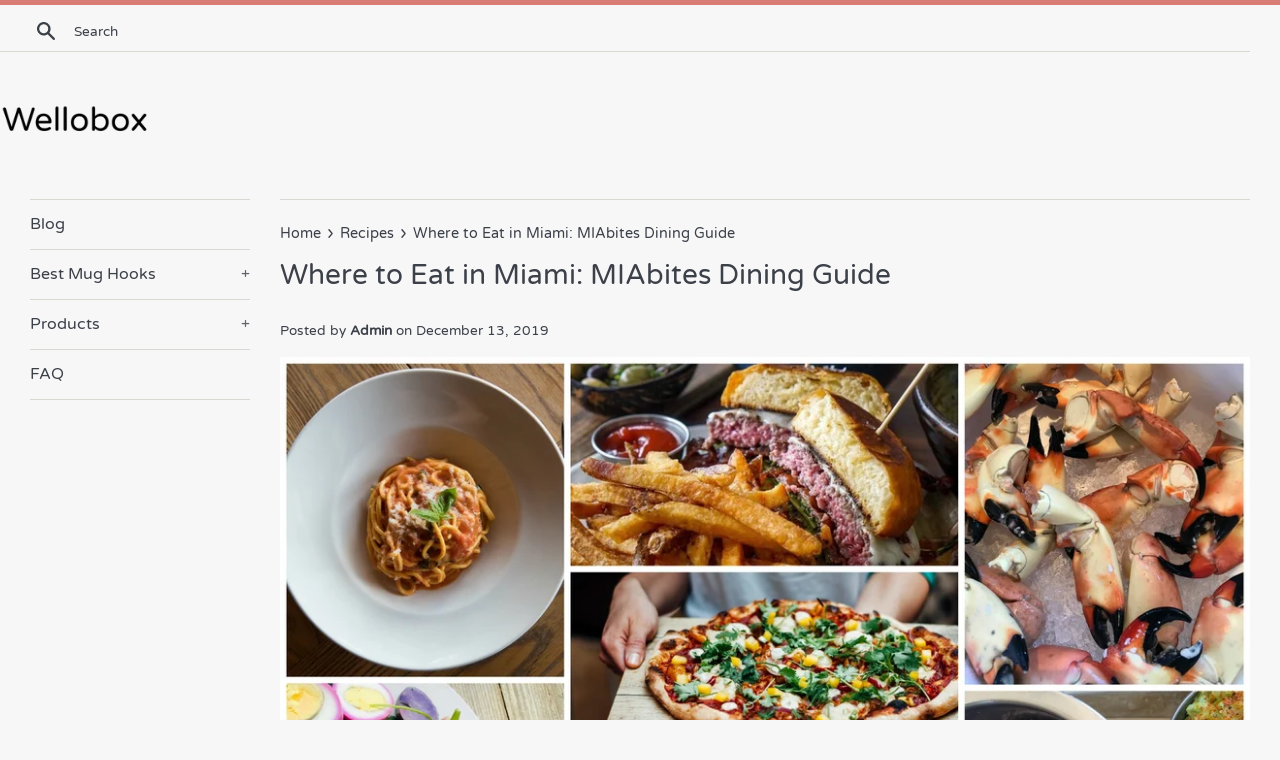

--- FILE ---
content_type: text/html; charset=utf-8
request_url: https://wellobox.com/blogs/recipes/where-to-eat-in-miami-miabites-dining-guide
body_size: 18816
content:
<!doctype html>
<html class="supports-no-js" lang="en">
<head>
  <meta name="p:domain_verify" content="b8132a987f7633926edf92a767777d14"/>
  
  <meta charset="utf-8">
  <meta http-equiv="X-UA-Compatible" content="IE=edge,chrome=1">
  <meta name="viewport" content="width=device-width,initial-scale=1">
  <meta name="theme-color" content="">
  <link rel="canonical" href="https://wellobox.com/blogs/recipes/where-to-eat-in-miami-miabites-dining-guide">

  

  <title>
  Where to Eat in Miami: MIAbites Dining Guide &ndash; Wellobox
  </title>

  
    <meta name="description" content="UPDATED for 2019-2020Everyone is always asking us &quot;Where should we eat in Miami?&quot;  Here are some of MIAbites Contributors Best Bites for &quot;am to pm&quot; dining in and around Miami, Miami Beach, Wynwood and the Design District.  We update this guide every month so make sure you bookmark this page for future reference. Visit ">
  

  <!-- /snippets/social-meta-tags.liquid -->




<meta property="og:site_name" content="Wellobox">
<meta property="og:url" content="https://wellobox.com/blogs/recipes/where-to-eat-in-miami-miabites-dining-guide">
<meta property="og:title" content="Where to Eat in Miami: MIAbites Dining Guide">
<meta property="og:type" content="article">
<meta property="og:description" content="
            
          

          

        
      
      
    

  


UPDATED for 2019-2020Everyone is always asking us "Where should we eat in Miami?"  Here are some of MIAbites Contributors Best Bites for "am to pm" dining in and around Miami, Miami Beach, Wynwood and the Design District.  We update this guide every month so make sure you bookmark this page for future reference. Visit our MIAbites website for drop downs on specific Restaurant neighborhoods, special Features, Industry Profiles and upcoming Events. All of the Miami Beach hotels have top restaurants and prices to match.  Jose Andres The Bazaar and Katsuya at the SLS South Beach, Scarpetta, StripSteak and Pizza Burger by Michael Mina and Hakkasan at The Fontainebleau , Mr. Chow at The W South Beach, Pao by Paul Qui and Los Fuegos at Faena and Jean Georges, The Matador Room at the EDITION, the relocated NOBU in the Nobu Hotel Eden Roc,  are all popular and top picks where chances are you will have a delicious albeit expensive meal. So by request, the MIAbites contributors put our heads together to flesh out the restaurant scene and to compile our suggestions for dining while in Miami.  1.     Classic Miami- Popular for consistent and well-prepared dining options and excellent service. These are the "sure-things" in town and priced accordingly.2.   New Spots or  Trending- Opened in the last few years or so or are the popular hot spots to check out. Innovative and creative chefs abound. NEW spots are noted. 3.    Casual or Quick Bites- Lunch or more casual for dinner but fun places with good food.4.    Coffee and Cocktails- Refueling before, during or after the beach or shopping. Or late-night cocktails. Step out and try some new cocktails like Peruvian Pisco, Mezcal and Negronis. Reservations are probably mandatory and may require multiple calls to secure, so be prepared to be flexible with times and days.  HINT: Call directly as many restaurants will block out peak times online or have cancellations.

  

    
      
      
        
          
            
              
            
          

          

        
      
      
    

  


Classic Miami:Design District/Midtown/Wynwood/MiMo:Michael's Genuine Food &amp; Drink- 130 NE 40th St, Miami, FL 33137305 573-5550Mandolin-4312 NE 2nd Ave, Miami, FL 33137 305 576-6066BlackBrick aka Midtown Chinese- 3451 NE 1st Avenue #103 Miami, FL 33137305 573-8886Blue Collar -Biscayne Inn, 6730 Biscayne Blvd, Miami, FL 33138 305 756-0366SUGARCANE Raw Bar &amp; Grill – 3252 NE 1st Ave, Miami, FL 33137  786 369 -0353 Miami Beach:Byblos-  1545 Collins Ave. Miami Beach FL 33139  305 508 5041Scarpetta – The Fontainebleau 4441 Collins Ave. Miami Beach, FL 33140 305 674- 4660Hakkasan- The Fontainebleau 4441 Collins Ave. Miami Beach, FL 33140 786 276-1410Cecconis-  SoHo Beach House- 4385 Collins Ave, Miami Beach, FL 33140Casa Tua- 1700 James Ave, Miami Beach, FL 33139 305 673-1010Prime 112- 112 Ocean Dr, Miami Beach, FL 33139 305 532-8112Red SteakHouse- 119 Washington Ave, Miami Beach, FL 33139 305 534-3688Joe's Stone Crab- 11 Washington Ave, Miami Beach, FL 33139  305 673-0365Juvia- 1111 Lincoln Rd, Miami Beach, FL 33139 305 763-8272Macchialina- 820 Alton Rd, Miami Beach, FL 33139 305 534-2124Milos- 730 1st St. Miami Beach, FL 33139 305 604-6800

  

    
      
      
        
          
            
              
            
          

          

        
      
      
    

  


Hot Spots or Emerging: Design District/Midtown/Wynwood/Edgewater/MiMo:Alter- 223 NW 23rd Street, Miami, FL 33127 305 573 5996Balloo- NEW  19 SE 2nd Ave. Suite#4 Miami FL, 33131 786 534 2768Boia De- NEW  5205 NE 2nd Ave, Miami, FL 33137  305-967-8866Coyo Taco- 2300 NW 2nd Ave, Miami, FL 33127 305 573-8228 and Brickell location at 999 Brickell Ave. Ember- NEW 151 NE 41st St. #117 Miami, FL 331371-800-Lucky- Asian food hall at 137 NW 23rd St. Miami, FL Ghee-  3620 NE 2nd Ave. Miami FL  33137  786 636-6122 Hometown BBQ- NEW 1200 NW 22nd St #100, Miami, FL 33142Kaido-  151 NE 41st St  Unit 217 Upstairs, Miami, FL 33137  786 409- 5591KYU- 251 NW 25th St. Miami, FL 33127 786 577-0150Le Jardinier &amp; L’atelier de Joël Robuchon- NEW Paradise Plaza- 151 NE 41st St, Miami, FL 33137Mignonette- 210 NE 18th St, Miami, FL 33132  305 374-4635Pinch Kitchen- 8601 Biscayne Blvd, Miami, FL 33138 305 631-2018Plant Miami- 105 NE 24th St. Miami, FL 33137 786 621- 5006Swan- 90 NE 39th St. Miami, FL 33137  305 704 -0994St. Roch Market - 140 NE 39th St Suite #241, Miami, FL 33137 786 542-8977 Miami Beach:Azabu-  The Stanton Hotel  161 Ocean Dr. Miami Beach, FL 33139  786 276-0520The Jim &amp; Neesie - The Generator 3120 Collins Ave. Miami Beach 33140  786 496-5730Blue Ribbon- 27 Restaurant in The Freehand Miami- 2727 Indian Creek Dr, Miami Beach, FL 33140NaiYaRa- 1854 Bay Road Miami Beach FL 786 275 6005Matador Room by Jeans George - The EDITION 2901 Collins Avenue, Miami Beach, FL 33140786 257- 4600 Papi Steak - NEW 736 1st St, Miami Beach, FL 33139. 305 800 PAPI Stiltsville-1787 Purdy Ave. Miami Beach, FL 786 353 0477Stubborn Seed- 101 Washington Ave. Miami Beach, FL 786 322 5211Planta- 850 Commerce St. Miami Beach, FL 305 397 8513 (Vegan)Upland- 49 Collins Ave, Miami Beach, FL 33139

  

    
      
      
        
          
            
              
            
          

          

        
      
      
    

  


Casual or Quick Bites:Design District/Midtown/Wynwood/Edgewater/MiMoHarry's Pizzeria- 3918 N Miami Ave, Miami, FL 33127 786 275-4963La Sandwicherie-  NEW 169 NW 23rd St. Miami, FL 33127  786 409-2390ella cafe- 140 NE 39th Street #136, Miami, FL 33137  786  534-8177La Latina- 3509 NE 2nd Ave, Miami, FL 33137 305 571-9655 Zak The Baker- 405 NW 26th St, Miami, FL 33127Miami Beach:My Ceviche South Beach- 235 Washington Ave, Miami Beach, FL 33139 305 397-8710La Sandwicherie- 229 14th St, Miami Beach, FL 33139 305 532-8934The Lobster Shack - 40 South Pointe Dr. Miami Beach, 33139 305 763-8230Puerto Sagua- 700 Collins Ave, Miami Beach, FL 33139 305 673-1115True Loaf Bakery- 1894 Bay Rd, Miami Beach, FL 33139 786 216-7207The Alley- 1433 Collins Ave. Miami Beach, FL 33139 TimeOut Market- 1601 Drexel Ave, Miami, FL 33139 Market- The EDITION 2901 Collins Avenue, Miami Beach, FL 33140786 257- 4600Taquiza- 1351 Collins Ave. Miami Beach, FL 33139 

  

    
      
      
        
          
            
              
            
          

          

        
      
      
    

  


Coffee and Cocktails- Hot coffee...even hotter cocktail bars!Design District/Midtown/Wynwood/MiMo:All Day - 1035 N Miami Ave. Miami FL 33136 305 699-EGGSPanther Coffee- 2390 NW 2nd Ave, Miami, FL 33127 305 677-3952Miam Cafe &amp; Boutique- 2750 NW 3rd Ave Suite 21, Miami, FL 33127 786 703-1451Salty Donut- 50 NW 24th St. Suite 112 Miami FL 305 935 8126 The Anderson Bar- 709 NE 79th St, Miami FL 305 757 3368Miami Beach:Driftway - The Generator 3120 Collins Ave. Miami Beach 33140 786 496- 5730Panther Coffee in Sunset Harbour- 1875 Purdy Avenue Miami Beach, FL 33139Broken Shaker at The Freehand- 2727 Indian Creek Dr, Miami Beach, FL 33140 305 531-2727 The Regent Cocktail Club at The Gale - 1690 Collins Ave, Miami Beach, FL 33139  305 673-0199Sweet Liberty Drinks &amp; Supply Company - 237 20th St. Miami Beach FL 33139 305 763 8217We could go on and on… and each one of us has favorites that did not even make this list.  There is also many top spots in downtown Miami like Edge Steak House in the Four Seasons,  La Mar at The Mandarin Oriental and Zuma, in the Epic Hotel, and downtown at, Brava by Brad Kilgore and  Novikov for Asian. And we haven't even touched on the emergence of both Coral Gables and Coconut Grove as excellent dining options. Basically great dining is just "around the corner"!">

<meta property="og:image" content="http://wellobox.com/cdn/shop/articles/a3464f23453bc531a45f5a6937dbf196_07ab7b79-3217-4395-b9b2-f72d4480c8d5_1200x1200.jpg?v=1576290498">
<meta property="og:image:secure_url" content="https://wellobox.com/cdn/shop/articles/a3464f23453bc531a45f5a6937dbf196_07ab7b79-3217-4395-b9b2-f72d4480c8d5_1200x1200.jpg?v=1576290498">


<meta name="twitter:card" content="summary_large_image">
<meta name="twitter:title" content="Where to Eat in Miami: MIAbites Dining Guide">
<meta name="twitter:description" content="
            
          

          

        
      
      
    

  


UPDATED for 2019-2020Everyone is always asking us "Where should we eat in Miami?"  Here are some of MIAbites Contributors Best Bites for "am to pm" dining in and around Miami, Miami Beach, Wynwood and the Design District.  We update this guide every month so make sure you bookmark this page for future reference. Visit our MIAbites website for drop downs on specific Restaurant neighborhoods, special Features, Industry Profiles and upcoming Events. All of the Miami Beach hotels have top restaurants and prices to match.  Jose Andres The Bazaar and Katsuya at the SLS South Beach, Scarpetta, StripSteak and Pizza Burger by Michael Mina and Hakkasan at The Fontainebleau , Mr. Chow at The W South Beach, Pao by Paul Qui and Los Fuegos at Faena and Jean Georges, The Matador Room at the EDITION, the relocated NOBU in the Nobu Hotel Eden Roc,  are all popular and top picks where chances are you will have a delicious albeit expensive meal. So by request, the MIAbites contributors put our heads together to flesh out the restaurant scene and to compile our suggestions for dining while in Miami.  1.     Classic Miami- Popular for consistent and well-prepared dining options and excellent service. These are the "sure-things" in town and priced accordingly.2.   New Spots or  Trending- Opened in the last few years or so or are the popular hot spots to check out. Innovative and creative chefs abound. NEW spots are noted. 3.    Casual or Quick Bites- Lunch or more casual for dinner but fun places with good food.4.    Coffee and Cocktails- Refueling before, during or after the beach or shopping. Or late-night cocktails. Step out and try some new cocktails like Peruvian Pisco, Mezcal and Negronis. Reservations are probably mandatory and may require multiple calls to secure, so be prepared to be flexible with times and days.  HINT: Call directly as many restaurants will block out peak times online or have cancellations.

  

    
      
      
        
          
            
              
            
          

          

        
      
      
    

  


Classic Miami:Design District/Midtown/Wynwood/MiMo:Michael's Genuine Food &amp; Drink- 130 NE 40th St, Miami, FL 33137305 573-5550Mandolin-4312 NE 2nd Ave, Miami, FL 33137 305 576-6066BlackBrick aka Midtown Chinese- 3451 NE 1st Avenue #103 Miami, FL 33137305 573-8886Blue Collar -Biscayne Inn, 6730 Biscayne Blvd, Miami, FL 33138 305 756-0366SUGARCANE Raw Bar &amp; Grill – 3252 NE 1st Ave, Miami, FL 33137  786 369 -0353 Miami Beach:Byblos-  1545 Collins Ave. Miami Beach FL 33139  305 508 5041Scarpetta – The Fontainebleau 4441 Collins Ave. Miami Beach, FL 33140 305 674- 4660Hakkasan- The Fontainebleau 4441 Collins Ave. Miami Beach, FL 33140 786 276-1410Cecconis-  SoHo Beach House- 4385 Collins Ave, Miami Beach, FL 33140Casa Tua- 1700 James Ave, Miami Beach, FL 33139 305 673-1010Prime 112- 112 Ocean Dr, Miami Beach, FL 33139 305 532-8112Red SteakHouse- 119 Washington Ave, Miami Beach, FL 33139 305 534-3688Joe's Stone Crab- 11 Washington Ave, Miami Beach, FL 33139  305 673-0365Juvia- 1111 Lincoln Rd, Miami Beach, FL 33139 305 763-8272Macchialina- 820 Alton Rd, Miami Beach, FL 33139 305 534-2124Milos- 730 1st St. Miami Beach, FL 33139 305 604-6800

  

    
      
      
        
          
            
              
            
          

          

        
      
      
    

  


Hot Spots or Emerging: Design District/Midtown/Wynwood/Edgewater/MiMo:Alter- 223 NW 23rd Street, Miami, FL 33127 305 573 5996Balloo- NEW  19 SE 2nd Ave. Suite#4 Miami FL, 33131 786 534 2768Boia De- NEW  5205 NE 2nd Ave, Miami, FL 33137  305-967-8866Coyo Taco- 2300 NW 2nd Ave, Miami, FL 33127 305 573-8228 and Brickell location at 999 Brickell Ave. Ember- NEW 151 NE 41st St. #117 Miami, FL 331371-800-Lucky- Asian food hall at 137 NW 23rd St. Miami, FL Ghee-  3620 NE 2nd Ave. Miami FL  33137  786 636-6122 Hometown BBQ- NEW 1200 NW 22nd St #100, Miami, FL 33142Kaido-  151 NE 41st St  Unit 217 Upstairs, Miami, FL 33137  786 409- 5591KYU- 251 NW 25th St. Miami, FL 33127 786 577-0150Le Jardinier &amp; L’atelier de Joël Robuchon- NEW Paradise Plaza- 151 NE 41st St, Miami, FL 33137Mignonette- 210 NE 18th St, Miami, FL 33132  305 374-4635Pinch Kitchen- 8601 Biscayne Blvd, Miami, FL 33138 305 631-2018Plant Miami- 105 NE 24th St. Miami, FL 33137 786 621- 5006Swan- 90 NE 39th St. Miami, FL 33137  305 704 -0994St. Roch Market - 140 NE 39th St Suite #241, Miami, FL 33137 786 542-8977 Miami Beach:Azabu-  The Stanton Hotel  161 Ocean Dr. Miami Beach, FL 33139  786 276-0520The Jim &amp; Neesie - The Generator 3120 Collins Ave. Miami Beach 33140  786 496-5730Blue Ribbon- 27 Restaurant in The Freehand Miami- 2727 Indian Creek Dr, Miami Beach, FL 33140NaiYaRa- 1854 Bay Road Miami Beach FL 786 275 6005Matador Room by Jeans George - The EDITION 2901 Collins Avenue, Miami Beach, FL 33140786 257- 4600 Papi Steak - NEW 736 1st St, Miami Beach, FL 33139. 305 800 PAPI Stiltsville-1787 Purdy Ave. Miami Beach, FL 786 353 0477Stubborn Seed- 101 Washington Ave. Miami Beach, FL 786 322 5211Planta- 850 Commerce St. Miami Beach, FL 305 397 8513 (Vegan)Upland- 49 Collins Ave, Miami Beach, FL 33139

  

    
      
      
        
          
            
              
            
          

          

        
      
      
    

  


Casual or Quick Bites:Design District/Midtown/Wynwood/Edgewater/MiMoHarry's Pizzeria- 3918 N Miami Ave, Miami, FL 33127 786 275-4963La Sandwicherie-  NEW 169 NW 23rd St. Miami, FL 33127  786 409-2390ella cafe- 140 NE 39th Street #136, Miami, FL 33137  786  534-8177La Latina- 3509 NE 2nd Ave, Miami, FL 33137 305 571-9655 Zak The Baker- 405 NW 26th St, Miami, FL 33127Miami Beach:My Ceviche South Beach- 235 Washington Ave, Miami Beach, FL 33139 305 397-8710La Sandwicherie- 229 14th St, Miami Beach, FL 33139 305 532-8934The Lobster Shack - 40 South Pointe Dr. Miami Beach, 33139 305 763-8230Puerto Sagua- 700 Collins Ave, Miami Beach, FL 33139 305 673-1115True Loaf Bakery- 1894 Bay Rd, Miami Beach, FL 33139 786 216-7207The Alley- 1433 Collins Ave. Miami Beach, FL 33139 TimeOut Market- 1601 Drexel Ave, Miami, FL 33139 Market- The EDITION 2901 Collins Avenue, Miami Beach, FL 33140786 257- 4600Taquiza- 1351 Collins Ave. Miami Beach, FL 33139 

  

    
      
      
        
          
            
              
            
          

          

        
      
      
    

  


Coffee and Cocktails- Hot coffee...even hotter cocktail bars!Design District/Midtown/Wynwood/MiMo:All Day - 1035 N Miami Ave. Miami FL 33136 305 699-EGGSPanther Coffee- 2390 NW 2nd Ave, Miami, FL 33127 305 677-3952Miam Cafe &amp; Boutique- 2750 NW 3rd Ave Suite 21, Miami, FL 33127 786 703-1451Salty Donut- 50 NW 24th St. Suite 112 Miami FL 305 935 8126 The Anderson Bar- 709 NE 79th St, Miami FL 305 757 3368Miami Beach:Driftway - The Generator 3120 Collins Ave. Miami Beach 33140 786 496- 5730Panther Coffee in Sunset Harbour- 1875 Purdy Avenue Miami Beach, FL 33139Broken Shaker at The Freehand- 2727 Indian Creek Dr, Miami Beach, FL 33140 305 531-2727 The Regent Cocktail Club at The Gale - 1690 Collins Ave, Miami Beach, FL 33139  305 673-0199Sweet Liberty Drinks &amp; Supply Company - 237 20th St. Miami Beach FL 33139 305 763 8217We could go on and on… and each one of us has favorites that did not even make this list.  There is also many top spots in downtown Miami like Edge Steak House in the Four Seasons,  La Mar at The Mandarin Oriental and Zuma, in the Epic Hotel, and downtown at, Brava by Brad Kilgore and  Novikov for Asian. And we haven't even touched on the emergence of both Coral Gables and Coconut Grove as excellent dining options. Basically great dining is just "around the corner"!">


  <script>
    document.documentElement.className = document.documentElement.className.replace('supports-no-js', 'supports-js');

    var theme = {
      mapStrings: {
        addressError: "Error looking up that address",
        addressNoResults: "No results for that address",
        addressQueryLimit: "You have exceeded the Google API usage limit. Consider upgrading to a \u003ca href=\"https:\/\/developers.google.com\/maps\/premium\/usage-limits\"\u003ePremium Plan\u003c\/a\u003e.",
        authError: "There was a problem authenticating your Google Maps account."
      }
    }
  </script>

  <link href="//wellobox.com/cdn/shop/t/2/assets/theme.scss.css?v=18873841019405859161656108175" rel="stylesheet" type="text/css" media="all" />

  <script>window.performance && window.performance.mark && window.performance.mark('shopify.content_for_header.start');</script><meta id="shopify-digital-wallet" name="shopify-digital-wallet" content="/5757173842/digital_wallets/dialog">
<link rel="alternate" type="application/atom+xml" title="Feed" href="/blogs/recipes.atom" />
<script async="async" src="/checkouts/internal/preloads.js?locale=en-US"></script>
<script id="shopify-features" type="application/json">{"accessToken":"2ec602f7b7e4d35ac26f1c47d0222221","betas":["rich-media-storefront-analytics"],"domain":"wellobox.com","predictiveSearch":true,"shopId":5757173842,"locale":"en"}</script>
<script>var Shopify = Shopify || {};
Shopify.shop = "wellobox.myshopify.com";
Shopify.locale = "en";
Shopify.currency = {"active":"USD","rate":"1.0"};
Shopify.country = "US";
Shopify.theme = {"name":"simple-customized-06mar2019-0151pm","id":46504149074,"schema_name":"Simple","schema_version":"8.0.3","theme_store_id":null,"role":"main"};
Shopify.theme.handle = "null";
Shopify.theme.style = {"id":null,"handle":null};
Shopify.cdnHost = "wellobox.com/cdn";
Shopify.routes = Shopify.routes || {};
Shopify.routes.root = "/";</script>
<script type="module">!function(o){(o.Shopify=o.Shopify||{}).modules=!0}(window);</script>
<script>!function(o){function n(){var o=[];function n(){o.push(Array.prototype.slice.apply(arguments))}return n.q=o,n}var t=o.Shopify=o.Shopify||{};t.loadFeatures=n(),t.autoloadFeatures=n()}(window);</script>
<script id="shop-js-analytics" type="application/json">{"pageType":"article"}</script>
<script defer="defer" async type="module" src="//wellobox.com/cdn/shopifycloud/shop-js/modules/v2/client.init-shop-cart-sync_BN7fPSNr.en.esm.js"></script>
<script defer="defer" async type="module" src="//wellobox.com/cdn/shopifycloud/shop-js/modules/v2/chunk.common_Cbph3Kss.esm.js"></script>
<script defer="defer" async type="module" src="//wellobox.com/cdn/shopifycloud/shop-js/modules/v2/chunk.modal_DKumMAJ1.esm.js"></script>
<script type="module">
  await import("//wellobox.com/cdn/shopifycloud/shop-js/modules/v2/client.init-shop-cart-sync_BN7fPSNr.en.esm.js");
await import("//wellobox.com/cdn/shopifycloud/shop-js/modules/v2/chunk.common_Cbph3Kss.esm.js");
await import("//wellobox.com/cdn/shopifycloud/shop-js/modules/v2/chunk.modal_DKumMAJ1.esm.js");

  window.Shopify.SignInWithShop?.initShopCartSync?.({"fedCMEnabled":true,"windoidEnabled":true});

</script>
<script id="__st">var __st={"a":5757173842,"offset":-18000,"reqid":"97266cb9-6cb8-4c7c-a457-769e2623f518-1769907836","pageurl":"wellobox.com\/blogs\/recipes\/where-to-eat-in-miami-miabites-dining-guide","s":"articles-383689785426","u":"04e55e9f9705","p":"article","rtyp":"article","rid":383689785426};</script>
<script>window.ShopifyPaypalV4VisibilityTracking = true;</script>
<script id="captcha-bootstrap">!function(){'use strict';const t='contact',e='account',n='new_comment',o=[[t,t],['blogs',n],['comments',n],[t,'customer']],c=[[e,'customer_login'],[e,'guest_login'],[e,'recover_customer_password'],[e,'create_customer']],r=t=>t.map((([t,e])=>`form[action*='/${t}']:not([data-nocaptcha='true']) input[name='form_type'][value='${e}']`)).join(','),a=t=>()=>t?[...document.querySelectorAll(t)].map((t=>t.form)):[];function s(){const t=[...o],e=r(t);return a(e)}const i='password',u='form_key',d=['recaptcha-v3-token','g-recaptcha-response','h-captcha-response',i],f=()=>{try{return window.sessionStorage}catch{return}},m='__shopify_v',_=t=>t.elements[u];function p(t,e,n=!1){try{const o=window.sessionStorage,c=JSON.parse(o.getItem(e)),{data:r}=function(t){const{data:e,action:n}=t;return t[m]||n?{data:e,action:n}:{data:t,action:n}}(c);for(const[e,n]of Object.entries(r))t.elements[e]&&(t.elements[e].value=n);n&&o.removeItem(e)}catch(o){console.error('form repopulation failed',{error:o})}}const l='form_type',E='cptcha';function T(t){t.dataset[E]=!0}const w=window,h=w.document,L='Shopify',v='ce_forms',y='captcha';let A=!1;((t,e)=>{const n=(g='f06e6c50-85a8-45c8-87d0-21a2b65856fe',I='https://cdn.shopify.com/shopifycloud/storefront-forms-hcaptcha/ce_storefront_forms_captcha_hcaptcha.v1.5.2.iife.js',D={infoText:'Protected by hCaptcha',privacyText:'Privacy',termsText:'Terms'},(t,e,n)=>{const o=w[L][v],c=o.bindForm;if(c)return c(t,g,e,D).then(n);var r;o.q.push([[t,g,e,D],n]),r=I,A||(h.body.append(Object.assign(h.createElement('script'),{id:'captcha-provider',async:!0,src:r})),A=!0)});var g,I,D;w[L]=w[L]||{},w[L][v]=w[L][v]||{},w[L][v].q=[],w[L][y]=w[L][y]||{},w[L][y].protect=function(t,e){n(t,void 0,e),T(t)},Object.freeze(w[L][y]),function(t,e,n,w,h,L){const[v,y,A,g]=function(t,e,n){const i=e?o:[],u=t?c:[],d=[...i,...u],f=r(d),m=r(i),_=r(d.filter((([t,e])=>n.includes(e))));return[a(f),a(m),a(_),s()]}(w,h,L),I=t=>{const e=t.target;return e instanceof HTMLFormElement?e:e&&e.form},D=t=>v().includes(t);t.addEventListener('submit',(t=>{const e=I(t);if(!e)return;const n=D(e)&&!e.dataset.hcaptchaBound&&!e.dataset.recaptchaBound,o=_(e),c=g().includes(e)&&(!o||!o.value);(n||c)&&t.preventDefault(),c&&!n&&(function(t){try{if(!f())return;!function(t){const e=f();if(!e)return;const n=_(t);if(!n)return;const o=n.value;o&&e.removeItem(o)}(t);const e=Array.from(Array(32),(()=>Math.random().toString(36)[2])).join('');!function(t,e){_(t)||t.append(Object.assign(document.createElement('input'),{type:'hidden',name:u})),t.elements[u].value=e}(t,e),function(t,e){const n=f();if(!n)return;const o=[...t.querySelectorAll(`input[type='${i}']`)].map((({name:t})=>t)),c=[...d,...o],r={};for(const[a,s]of new FormData(t).entries())c.includes(a)||(r[a]=s);n.setItem(e,JSON.stringify({[m]:1,action:t.action,data:r}))}(t,e)}catch(e){console.error('failed to persist form',e)}}(e),e.submit())}));const S=(t,e)=>{t&&!t.dataset[E]&&(n(t,e.some((e=>e===t))),T(t))};for(const o of['focusin','change'])t.addEventListener(o,(t=>{const e=I(t);D(e)&&S(e,y())}));const B=e.get('form_key'),M=e.get(l),P=B&&M;t.addEventListener('DOMContentLoaded',(()=>{const t=y();if(P)for(const e of t)e.elements[l].value===M&&p(e,B);[...new Set([...A(),...v().filter((t=>'true'===t.dataset.shopifyCaptcha))])].forEach((e=>S(e,t)))}))}(h,new URLSearchParams(w.location.search),n,t,e,['guest_login'])})(!0,!0)}();</script>
<script integrity="sha256-4kQ18oKyAcykRKYeNunJcIwy7WH5gtpwJnB7kiuLZ1E=" data-source-attribution="shopify.loadfeatures" defer="defer" src="//wellobox.com/cdn/shopifycloud/storefront/assets/storefront/load_feature-a0a9edcb.js" crossorigin="anonymous"></script>
<script data-source-attribution="shopify.dynamic_checkout.dynamic.init">var Shopify=Shopify||{};Shopify.PaymentButton=Shopify.PaymentButton||{isStorefrontPortableWallets:!0,init:function(){window.Shopify.PaymentButton.init=function(){};var t=document.createElement("script");t.src="https://wellobox.com/cdn/shopifycloud/portable-wallets/latest/portable-wallets.en.js",t.type="module",document.head.appendChild(t)}};
</script>
<script data-source-attribution="shopify.dynamic_checkout.buyer_consent">
  function portableWalletsHideBuyerConsent(e){var t=document.getElementById("shopify-buyer-consent"),n=document.getElementById("shopify-subscription-policy-button");t&&n&&(t.classList.add("hidden"),t.setAttribute("aria-hidden","true"),n.removeEventListener("click",e))}function portableWalletsShowBuyerConsent(e){var t=document.getElementById("shopify-buyer-consent"),n=document.getElementById("shopify-subscription-policy-button");t&&n&&(t.classList.remove("hidden"),t.removeAttribute("aria-hidden"),n.addEventListener("click",e))}window.Shopify?.PaymentButton&&(window.Shopify.PaymentButton.hideBuyerConsent=portableWalletsHideBuyerConsent,window.Shopify.PaymentButton.showBuyerConsent=portableWalletsShowBuyerConsent);
</script>
<script data-source-attribution="shopify.dynamic_checkout.cart.bootstrap">document.addEventListener("DOMContentLoaded",(function(){function t(){return document.querySelector("shopify-accelerated-checkout-cart, shopify-accelerated-checkout")}if(t())Shopify.PaymentButton.init();else{new MutationObserver((function(e,n){t()&&(Shopify.PaymentButton.init(),n.disconnect())})).observe(document.body,{childList:!0,subtree:!0})}}));
</script>

<script>window.performance && window.performance.mark && window.performance.mark('shopify.content_for_header.end');</script>

  <script src="//wellobox.com/cdn/shop/t/2/assets/jquery-1.11.0.min.js?v=32460426840832490021552051916" type="text/javascript"></script>
  <script src="//wellobox.com/cdn/shop/t/2/assets/modernizr.min.js?v=44044439420609591321552051917" type="text/javascript"></script>

  <script src="//wellobox.com/cdn/shop/t/2/assets/lazysizes.min.js?v=71745035489482760341552051917" async="async"></script>

  
<link href="https://monorail-edge.shopifysvc.com" rel="dns-prefetch">
<script>(function(){if ("sendBeacon" in navigator && "performance" in window) {try {var session_token_from_headers = performance.getEntriesByType('navigation')[0].serverTiming.find(x => x.name == '_s').description;} catch {var session_token_from_headers = undefined;}var session_cookie_matches = document.cookie.match(/_shopify_s=([^;]*)/);var session_token_from_cookie = session_cookie_matches && session_cookie_matches.length === 2 ? session_cookie_matches[1] : "";var session_token = session_token_from_headers || session_token_from_cookie || "";function handle_abandonment_event(e) {var entries = performance.getEntries().filter(function(entry) {return /monorail-edge.shopifysvc.com/.test(entry.name);});if (!window.abandonment_tracked && entries.length === 0) {window.abandonment_tracked = true;var currentMs = Date.now();var navigation_start = performance.timing.navigationStart;var payload = {shop_id: 5757173842,url: window.location.href,navigation_start,duration: currentMs - navigation_start,session_token,page_type: "article"};window.navigator.sendBeacon("https://monorail-edge.shopifysvc.com/v1/produce", JSON.stringify({schema_id: "online_store_buyer_site_abandonment/1.1",payload: payload,metadata: {event_created_at_ms: currentMs,event_sent_at_ms: currentMs}}));}}window.addEventListener('pagehide', handle_abandonment_event);}}());</script>
<script id="web-pixels-manager-setup">(function e(e,d,r,n,o){if(void 0===o&&(o={}),!Boolean(null===(a=null===(i=window.Shopify)||void 0===i?void 0:i.analytics)||void 0===a?void 0:a.replayQueue)){var i,a;window.Shopify=window.Shopify||{};var t=window.Shopify;t.analytics=t.analytics||{};var s=t.analytics;s.replayQueue=[],s.publish=function(e,d,r){return s.replayQueue.push([e,d,r]),!0};try{self.performance.mark("wpm:start")}catch(e){}var l=function(){var e={modern:/Edge?\/(1{2}[4-9]|1[2-9]\d|[2-9]\d{2}|\d{4,})\.\d+(\.\d+|)|Firefox\/(1{2}[4-9]|1[2-9]\d|[2-9]\d{2}|\d{4,})\.\d+(\.\d+|)|Chrom(ium|e)\/(9{2}|\d{3,})\.\d+(\.\d+|)|(Maci|X1{2}).+ Version\/(15\.\d+|(1[6-9]|[2-9]\d|\d{3,})\.\d+)([,.]\d+|)( \(\w+\)|)( Mobile\/\w+|) Safari\/|Chrome.+OPR\/(9{2}|\d{3,})\.\d+\.\d+|(CPU[ +]OS|iPhone[ +]OS|CPU[ +]iPhone|CPU IPhone OS|CPU iPad OS)[ +]+(15[._]\d+|(1[6-9]|[2-9]\d|\d{3,})[._]\d+)([._]\d+|)|Android:?[ /-](13[3-9]|1[4-9]\d|[2-9]\d{2}|\d{4,})(\.\d+|)(\.\d+|)|Android.+Firefox\/(13[5-9]|1[4-9]\d|[2-9]\d{2}|\d{4,})\.\d+(\.\d+|)|Android.+Chrom(ium|e)\/(13[3-9]|1[4-9]\d|[2-9]\d{2}|\d{4,})\.\d+(\.\d+|)|SamsungBrowser\/([2-9]\d|\d{3,})\.\d+/,legacy:/Edge?\/(1[6-9]|[2-9]\d|\d{3,})\.\d+(\.\d+|)|Firefox\/(5[4-9]|[6-9]\d|\d{3,})\.\d+(\.\d+|)|Chrom(ium|e)\/(5[1-9]|[6-9]\d|\d{3,})\.\d+(\.\d+|)([\d.]+$|.*Safari\/(?![\d.]+ Edge\/[\d.]+$))|(Maci|X1{2}).+ Version\/(10\.\d+|(1[1-9]|[2-9]\d|\d{3,})\.\d+)([,.]\d+|)( \(\w+\)|)( Mobile\/\w+|) Safari\/|Chrome.+OPR\/(3[89]|[4-9]\d|\d{3,})\.\d+\.\d+|(CPU[ +]OS|iPhone[ +]OS|CPU[ +]iPhone|CPU IPhone OS|CPU iPad OS)[ +]+(10[._]\d+|(1[1-9]|[2-9]\d|\d{3,})[._]\d+)([._]\d+|)|Android:?[ /-](13[3-9]|1[4-9]\d|[2-9]\d{2}|\d{4,})(\.\d+|)(\.\d+|)|Mobile Safari.+OPR\/([89]\d|\d{3,})\.\d+\.\d+|Android.+Firefox\/(13[5-9]|1[4-9]\d|[2-9]\d{2}|\d{4,})\.\d+(\.\d+|)|Android.+Chrom(ium|e)\/(13[3-9]|1[4-9]\d|[2-9]\d{2}|\d{4,})\.\d+(\.\d+|)|Android.+(UC? ?Browser|UCWEB|U3)[ /]?(15\.([5-9]|\d{2,})|(1[6-9]|[2-9]\d|\d{3,})\.\d+)\.\d+|SamsungBrowser\/(5\.\d+|([6-9]|\d{2,})\.\d+)|Android.+MQ{2}Browser\/(14(\.(9|\d{2,})|)|(1[5-9]|[2-9]\d|\d{3,})(\.\d+|))(\.\d+|)|K[Aa][Ii]OS\/(3\.\d+|([4-9]|\d{2,})\.\d+)(\.\d+|)/},d=e.modern,r=e.legacy,n=navigator.userAgent;return n.match(d)?"modern":n.match(r)?"legacy":"unknown"}(),u="modern"===l?"modern":"legacy",c=(null!=n?n:{modern:"",legacy:""})[u],f=function(e){return[e.baseUrl,"/wpm","/b",e.hashVersion,"modern"===e.buildTarget?"m":"l",".js"].join("")}({baseUrl:d,hashVersion:r,buildTarget:u}),m=function(e){var d=e.version,r=e.bundleTarget,n=e.surface,o=e.pageUrl,i=e.monorailEndpoint;return{emit:function(e){var a=e.status,t=e.errorMsg,s=(new Date).getTime(),l=JSON.stringify({metadata:{event_sent_at_ms:s},events:[{schema_id:"web_pixels_manager_load/3.1",payload:{version:d,bundle_target:r,page_url:o,status:a,surface:n,error_msg:t},metadata:{event_created_at_ms:s}}]});if(!i)return console&&console.warn&&console.warn("[Web Pixels Manager] No Monorail endpoint provided, skipping logging."),!1;try{return self.navigator.sendBeacon.bind(self.navigator)(i,l)}catch(e){}var u=new XMLHttpRequest;try{return u.open("POST",i,!0),u.setRequestHeader("Content-Type","text/plain"),u.send(l),!0}catch(e){return console&&console.warn&&console.warn("[Web Pixels Manager] Got an unhandled error while logging to Monorail."),!1}}}}({version:r,bundleTarget:l,surface:e.surface,pageUrl:self.location.href,monorailEndpoint:e.monorailEndpoint});try{o.browserTarget=l,function(e){var d=e.src,r=e.async,n=void 0===r||r,o=e.onload,i=e.onerror,a=e.sri,t=e.scriptDataAttributes,s=void 0===t?{}:t,l=document.createElement("script"),u=document.querySelector("head"),c=document.querySelector("body");if(l.async=n,l.src=d,a&&(l.integrity=a,l.crossOrigin="anonymous"),s)for(var f in s)if(Object.prototype.hasOwnProperty.call(s,f))try{l.dataset[f]=s[f]}catch(e){}if(o&&l.addEventListener("load",o),i&&l.addEventListener("error",i),u)u.appendChild(l);else{if(!c)throw new Error("Did not find a head or body element to append the script");c.appendChild(l)}}({src:f,async:!0,onload:function(){if(!function(){var e,d;return Boolean(null===(d=null===(e=window.Shopify)||void 0===e?void 0:e.analytics)||void 0===d?void 0:d.initialized)}()){var d=window.webPixelsManager.init(e)||void 0;if(d){var r=window.Shopify.analytics;r.replayQueue.forEach((function(e){var r=e[0],n=e[1],o=e[2];d.publishCustomEvent(r,n,o)})),r.replayQueue=[],r.publish=d.publishCustomEvent,r.visitor=d.visitor,r.initialized=!0}}},onerror:function(){return m.emit({status:"failed",errorMsg:"".concat(f," has failed to load")})},sri:function(e){var d=/^sha384-[A-Za-z0-9+/=]+$/;return"string"==typeof e&&d.test(e)}(c)?c:"",scriptDataAttributes:o}),m.emit({status:"loading"})}catch(e){m.emit({status:"failed",errorMsg:(null==e?void 0:e.message)||"Unknown error"})}}})({shopId: 5757173842,storefrontBaseUrl: "https://wellobox.com",extensionsBaseUrl: "https://extensions.shopifycdn.com/cdn/shopifycloud/web-pixels-manager",monorailEndpoint: "https://monorail-edge.shopifysvc.com/unstable/produce_batch",surface: "storefront-renderer",enabledBetaFlags: ["2dca8a86"],webPixelsConfigList: [{"id":"41812050","configuration":"{\"tagID\":\"2612838978929\"}","eventPayloadVersion":"v1","runtimeContext":"STRICT","scriptVersion":"18031546ee651571ed29edbe71a3550b","type":"APP","apiClientId":3009811,"privacyPurposes":["ANALYTICS","MARKETING","SALE_OF_DATA"],"dataSharingAdjustments":{"protectedCustomerApprovalScopes":["read_customer_address","read_customer_email","read_customer_name","read_customer_personal_data","read_customer_phone"]}},{"id":"shopify-app-pixel","configuration":"{}","eventPayloadVersion":"v1","runtimeContext":"STRICT","scriptVersion":"0450","apiClientId":"shopify-pixel","type":"APP","privacyPurposes":["ANALYTICS","MARKETING"]},{"id":"shopify-custom-pixel","eventPayloadVersion":"v1","runtimeContext":"LAX","scriptVersion":"0450","apiClientId":"shopify-pixel","type":"CUSTOM","privacyPurposes":["ANALYTICS","MARKETING"]}],isMerchantRequest: false,initData: {"shop":{"name":"Wellobox","paymentSettings":{"currencyCode":"USD"},"myshopifyDomain":"wellobox.myshopify.com","countryCode":"US","storefrontUrl":"https:\/\/wellobox.com"},"customer":null,"cart":null,"checkout":null,"productVariants":[],"purchasingCompany":null},},"https://wellobox.com/cdn","1d2a099fw23dfb22ep557258f5m7a2edbae",{"modern":"","legacy":""},{"shopId":"5757173842","storefrontBaseUrl":"https:\/\/wellobox.com","extensionBaseUrl":"https:\/\/extensions.shopifycdn.com\/cdn\/shopifycloud\/web-pixels-manager","surface":"storefront-renderer","enabledBetaFlags":"[\"2dca8a86\"]","isMerchantRequest":"false","hashVersion":"1d2a099fw23dfb22ep557258f5m7a2edbae","publish":"custom","events":"[[\"page_viewed\",{}]]"});</script><script>
  window.ShopifyAnalytics = window.ShopifyAnalytics || {};
  window.ShopifyAnalytics.meta = window.ShopifyAnalytics.meta || {};
  window.ShopifyAnalytics.meta.currency = 'USD';
  var meta = {"page":{"pageType":"article","resourceType":"article","resourceId":383689785426,"requestId":"97266cb9-6cb8-4c7c-a457-769e2623f518-1769907836"}};
  for (var attr in meta) {
    window.ShopifyAnalytics.meta[attr] = meta[attr];
  }
</script>
<script class="analytics">
  (function () {
    var customDocumentWrite = function(content) {
      var jquery = null;

      if (window.jQuery) {
        jquery = window.jQuery;
      } else if (window.Checkout && window.Checkout.$) {
        jquery = window.Checkout.$;
      }

      if (jquery) {
        jquery('body').append(content);
      }
    };

    var hasLoggedConversion = function(token) {
      if (token) {
        return document.cookie.indexOf('loggedConversion=' + token) !== -1;
      }
      return false;
    }

    var setCookieIfConversion = function(token) {
      if (token) {
        var twoMonthsFromNow = new Date(Date.now());
        twoMonthsFromNow.setMonth(twoMonthsFromNow.getMonth() + 2);

        document.cookie = 'loggedConversion=' + token + '; expires=' + twoMonthsFromNow;
      }
    }

    var trekkie = window.ShopifyAnalytics.lib = window.trekkie = window.trekkie || [];
    if (trekkie.integrations) {
      return;
    }
    trekkie.methods = [
      'identify',
      'page',
      'ready',
      'track',
      'trackForm',
      'trackLink'
    ];
    trekkie.factory = function(method) {
      return function() {
        var args = Array.prototype.slice.call(arguments);
        args.unshift(method);
        trekkie.push(args);
        return trekkie;
      };
    };
    for (var i = 0; i < trekkie.methods.length; i++) {
      var key = trekkie.methods[i];
      trekkie[key] = trekkie.factory(key);
    }
    trekkie.load = function(config) {
      trekkie.config = config || {};
      trekkie.config.initialDocumentCookie = document.cookie;
      var first = document.getElementsByTagName('script')[0];
      var script = document.createElement('script');
      script.type = 'text/javascript';
      script.onerror = function(e) {
        var scriptFallback = document.createElement('script');
        scriptFallback.type = 'text/javascript';
        scriptFallback.onerror = function(error) {
                var Monorail = {
      produce: function produce(monorailDomain, schemaId, payload) {
        var currentMs = new Date().getTime();
        var event = {
          schema_id: schemaId,
          payload: payload,
          metadata: {
            event_created_at_ms: currentMs,
            event_sent_at_ms: currentMs
          }
        };
        return Monorail.sendRequest("https://" + monorailDomain + "/v1/produce", JSON.stringify(event));
      },
      sendRequest: function sendRequest(endpointUrl, payload) {
        // Try the sendBeacon API
        if (window && window.navigator && typeof window.navigator.sendBeacon === 'function' && typeof window.Blob === 'function' && !Monorail.isIos12()) {
          var blobData = new window.Blob([payload], {
            type: 'text/plain'
          });

          if (window.navigator.sendBeacon(endpointUrl, blobData)) {
            return true;
          } // sendBeacon was not successful

        } // XHR beacon

        var xhr = new XMLHttpRequest();

        try {
          xhr.open('POST', endpointUrl);
          xhr.setRequestHeader('Content-Type', 'text/plain');
          xhr.send(payload);
        } catch (e) {
          console.log(e);
        }

        return false;
      },
      isIos12: function isIos12() {
        return window.navigator.userAgent.lastIndexOf('iPhone; CPU iPhone OS 12_') !== -1 || window.navigator.userAgent.lastIndexOf('iPad; CPU OS 12_') !== -1;
      }
    };
    Monorail.produce('monorail-edge.shopifysvc.com',
      'trekkie_storefront_load_errors/1.1',
      {shop_id: 5757173842,
      theme_id: 46504149074,
      app_name: "storefront",
      context_url: window.location.href,
      source_url: "//wellobox.com/cdn/s/trekkie.storefront.c59ea00e0474b293ae6629561379568a2d7c4bba.min.js"});

        };
        scriptFallback.async = true;
        scriptFallback.src = '//wellobox.com/cdn/s/trekkie.storefront.c59ea00e0474b293ae6629561379568a2d7c4bba.min.js';
        first.parentNode.insertBefore(scriptFallback, first);
      };
      script.async = true;
      script.src = '//wellobox.com/cdn/s/trekkie.storefront.c59ea00e0474b293ae6629561379568a2d7c4bba.min.js';
      first.parentNode.insertBefore(script, first);
    };
    trekkie.load(
      {"Trekkie":{"appName":"storefront","development":false,"defaultAttributes":{"shopId":5757173842,"isMerchantRequest":null,"themeId":46504149074,"themeCityHash":"7156943802259296068","contentLanguage":"en","currency":"USD","eventMetadataId":"32611363-3e8b-4846-a4f3-e0d20a720a7b"},"isServerSideCookieWritingEnabled":true,"monorailRegion":"shop_domain","enabledBetaFlags":["65f19447","b5387b81"]},"Session Attribution":{},"S2S":{"facebookCapiEnabled":false,"source":"trekkie-storefront-renderer","apiClientId":580111}}
    );

    var loaded = false;
    trekkie.ready(function() {
      if (loaded) return;
      loaded = true;

      window.ShopifyAnalytics.lib = window.trekkie;

      var originalDocumentWrite = document.write;
      document.write = customDocumentWrite;
      try { window.ShopifyAnalytics.merchantGoogleAnalytics.call(this); } catch(error) {};
      document.write = originalDocumentWrite;

      window.ShopifyAnalytics.lib.page(null,{"pageType":"article","resourceType":"article","resourceId":383689785426,"requestId":"97266cb9-6cb8-4c7c-a457-769e2623f518-1769907836","shopifyEmitted":true});

      var match = window.location.pathname.match(/checkouts\/(.+)\/(thank_you|post_purchase)/)
      var token = match? match[1]: undefined;
      if (!hasLoggedConversion(token)) {
        setCookieIfConversion(token);
        
      }
    });


        var eventsListenerScript = document.createElement('script');
        eventsListenerScript.async = true;
        eventsListenerScript.src = "//wellobox.com/cdn/shopifycloud/storefront/assets/shop_events_listener-3da45d37.js";
        document.getElementsByTagName('head')[0].appendChild(eventsListenerScript);

})();</script>
<script
  defer
  src="https://wellobox.com/cdn/shopifycloud/perf-kit/shopify-perf-kit-3.1.0.min.js"
  data-application="storefront-renderer"
  data-shop-id="5757173842"
  data-render-region="gcp-us-central1"
  data-page-type="article"
  data-theme-instance-id="46504149074"
  data-theme-name="Simple"
  data-theme-version="8.0.3"
  data-monorail-region="shop_domain"
  data-resource-timing-sampling-rate="10"
  data-shs="true"
  data-shs-beacon="true"
  data-shs-export-with-fetch="true"
  data-shs-logs-sample-rate="1"
  data-shs-beacon-endpoint="https://wellobox.com/api/collect"
></script>
</head>

<body id="where-to-eat-in-miami-miabites-dining-guide" class="template-article">

  <a class="in-page-link visually-hidden skip-link" href="#MainContent">Skip to content</a>

  <div id="shopify-section-header" class="shopify-section">
  <div class="page-border"></div>





  <style>
    .site-header__logo {
      width: 150px;
    }
    #HeaderLogoWrapper {
      max-width: 150px !important;
    }
  </style>


<div class="site-wrapper">
  <div class="top-bar grid">

    <div class="grid__item medium-up--one-fifth small--one-half">
      <div class="top-bar__search">
        <a href="/search" class="medium-up--hide">
          <svg aria-hidden="true" focusable="false" role="presentation" class="icon icon-search" viewBox="0 0 20 20"><path fill="#444" d="M18.64 17.02l-5.31-5.31c.81-1.08 1.26-2.43 1.26-3.87C14.5 4.06 11.44 1 7.75 1S1 4.06 1 7.75s3.06 6.75 6.75 6.75c1.44 0 2.79-.45 3.87-1.26l5.31 5.31c.45.45 1.26.54 1.71.09.45-.36.45-1.17 0-1.62zM3.25 7.75c0-2.52 1.98-4.5 4.5-4.5s4.5 1.98 4.5 4.5-1.98 4.5-4.5 4.5-4.5-1.98-4.5-4.5z"/></svg>
        </a>
        <form action="/search" method="get" class="search-bar small--hide" role="search">
          
          <button type="submit" class="search-bar__submit">
            <svg aria-hidden="true" focusable="false" role="presentation" class="icon icon-search" viewBox="0 0 20 20"><path fill="#444" d="M18.64 17.02l-5.31-5.31c.81-1.08 1.26-2.43 1.26-3.87C14.5 4.06 11.44 1 7.75 1S1 4.06 1 7.75s3.06 6.75 6.75 6.75c1.44 0 2.79-.45 3.87-1.26l5.31 5.31c.45.45 1.26.54 1.71.09.45-.36.45-1.17 0-1.62zM3.25 7.75c0-2.52 1.98-4.5 4.5-4.5s4.5 1.98 4.5 4.5-1.98 4.5-4.5 4.5-4.5-1.98-4.5-4.5z"/></svg>
            <span class="icon__fallback-text">Search</span>
          </button>
          <input type="search" name="q" class="search-bar__input" value="" placeholder="Search" aria-label="Search">
        </form>
      </div>
    </div>

    

  <hr class="small--hide hr--border">

  <header class="site-header grid medium-up--grid--table" role="banner">
    <div class="grid__item small--text-center">
      <div itemscope itemtype="http://schema.org/Organization">
        

        <style>
  
  
  
    #HeaderLogo {
      max-width: 150px;
      max-height: 46.2890625px;
    }
    #HeaderLogoWrapper {
      max-width: 150px;
    }
  

  
</style>


        
          <div id="HeaderLogoWrapper" class="supports-js">
            <a href="/" itemprop="url" style="padding-top:30.859375%; display: block;">
              <img id="HeaderLogo"
                   class="lazyload"
                   src="//wellobox.com/cdn/shop/files/Wellobox_Varela_Round_150x150.png?v=1614286926"
                   data-src="//wellobox.com/cdn/shop/files/Wellobox_Varela_Round_{width}x.png?v=1614286926"
                   data-widths="[180, 360, 540, 720, 900, 1080, 1296, 1512, 1728, 2048]"
                   data-aspectratio=""
                   data-sizes="auto"
                   alt="Wellobox"
                   itemprop="logo">
            </a>
          </div>
          <noscript>
            
            <a href="/" itemprop="url">
              <img class="site-header__logo" src="//wellobox.com/cdn/shop/files/Wellobox_Varela_Round_150x.png?v=1614286926"
              srcset="//wellobox.com/cdn/shop/files/Wellobox_Varela_Round_150x.png?v=1614286926 1x, //wellobox.com/cdn/shop/files/Wellobox_Varela_Round_150x@2x.png?v=1614286926 2x"
              alt="Wellobox"
              itemprop="logo">
            </a>
          </noscript>
          
        
      </div>
    </div>
    
  </header>
</div>




</div>

    

  <div class="site-wrapper">

    <div class="grid">

      <div id="shopify-section-sidebar" class="shopify-section"><div data-section-id="sidebar" data-section-type="sidebar-section">
  <nav class="grid__item small--text-center medium-up--one-fifth" role="navigation">
    <hr class="hr--small medium-up--hide">
    <button id="ToggleMobileMenu" class="mobile-menu-icon medium-up--hide" aria-haspopup="true" aria-owns="SiteNav">
      <span class="line"></span>
      <span class="line"></span>
      <span class="line"></span>
      <span class="line"></span>
      <span class="icon__fallback-text">Menu</span>
    </button>
    <div id="SiteNav" class="site-nav" role="menu">
      <ul class="list--nav">
        
          
          
            <li class="site-nav__item">
              <a href="/blogs/news" class="site-nav__link">Blog</a>
            </li>
          
        
          
          
            

            

            <li class="site-nav--has-submenu site-nav__item">
              <button class="site-nav__link btn--link site-nav__expand" aria-expanded="false" aria-controls="Collapsible-2">
                Best Mug Hooks
                <span class="site-nav__link__text" aria-hidden="true">+</span>
              </button>
              <ul id="Collapsible-2" class="site-nav__submenu site-nav__submenu--collapsed" aria-hidden="true" style="display: none;">
                
                  
                    <li >
                      <a href="/pages/reviews-of-mug-hooks" class="site-nav__link">Reviews of Mug Hooks</a>
                    </li>
                  
                
                  
                    <li >
                      <a href="/pages/best-mug-hooks" class="site-nav__link">Best Mug Hooks</a>
                    </li>
                  
                
              </ul>
            </li>
          
        
          
          
            

            

            <li class="site-nav--has-submenu site-nav__item">
              <button class="site-nav__link btn--link site-nav__expand" aria-expanded="false" aria-controls="Collapsible-3">
                Products
                <span class="site-nav__link__text" aria-hidden="true">+</span>
              </button>
              <ul id="Collapsible-3" class="site-nav__submenu site-nav__submenu--collapsed" aria-hidden="true" style="display: none;">
                
                  
                    <li >
                      <a href="/collections/mug-hooks" class="site-nav__link">Mug Hooks</a>
                    </li>
                  
                
              </ul>
            </li>
          
        
          
          
            <li class="site-nav__item">
              <a href="/pages/frequently-asked-questions" class="site-nav__link">FAQ</a>
            </li>
          
        
        
      </ul>
      <ul class="list--inline social-links">
        
        
        
        
        
        
        
        
        
        
        
      </ul>
    </div>
    <hr class="medium-up--hide hr--small ">
  </nav>
</div>




</div>

      <main class="main-content grid__item medium-up--four-fifths" id="MainContent" role="main">
        
          <hr class="hr--border-top small--hide">
        
        
          
<nav class="breadcrumb-nav small--text-center" aria-label="You are here">
  <span itemscope itemtype="http://data-vocabulary.org/Breadcrumb">
    <a href="/" itemprop="url" title="Back to the frontpage">
      <span itemprop="title">Home</span>
    </a>
    <span class="breadcrumb-nav__separator" aria-hidden="true">›</span>
  </span>
  
    <span itemscope itemtype="http://data-vocabulary.org/Breadcrumb">
      <a href="/blogs/recipes" itemprop="url">
        <span itemprop="title">Recipes</span>
      </a>
      <span class="breadcrumb-nav__separator" aria-hidden="true">›</span>
    </span>
    Where to Eat in Miami: MIAbites Dining Guide
  
</nav>

        
        

<div id="shopify-section-article-template" class="shopify-section"><!-- /templates/article.liquid -->






<article class="article" itemscope itemtype="http://schema.org/Article">

  <header>
    <h1>Where to Eat in Miami: MIAbites Dining Guide</h1>
    
    
    <p class="txt--minor">Posted by <strong>Admin</strong> on <time datetime="2019-12-13">December 13, 2019</time></p>
  </header>

  <div class="rte" itemprop="articleBody">
    <img data-image="https://images.squarespace-cdn.com/content/v1/53236388e4b07b2197464417/1549467889221-SLF3PZOQF8XQLHGPQWH8/[base64]/Where+to+Eat+In+Miami+by+MIAbites+2019" data-image-dimensions="2500x1664" data-image-focal-point="0.5,0.5" alt="Where to Eat In Miami by MIAbites 2019" data-load="false" data-image-id="5c5b00eae4966ba9c231ee1b" data-type="image" src="https://images.squarespace-cdn.com/content/v1/53236388e4b07b2197464417/1549467889221-SLF3PZOQF8XQLHGPQWH8/[base64]/Where+to+Eat+In+Miami+by+MIAbites+2019?format=1000w">
            
          

          

        
      
      
    

  


<p><strong><em>UPDATED for 2019-2020</em></strong></p><p><strong>Everyone is always asking us</strong> <em>"Where should we eat in Miami?"</em>  Here are some of<strong> MIAbites </strong>Contributors <em>Best Bites</em> for "am to pm" dining in and around Miami, Miami Beach, Wynwood and the Design District.  <em>We update this guide every month so make sure you bookmark this page for future reference. </em></p><p>Visit our <strong>MIAbites website</strong> for drop downs on specific <strong>Restaurant</strong> neighborhoods, special<strong> Features</strong>, Industry <strong>Profiles</strong> and upcoming <strong>Events</strong>. </p><p>All of the Miami Beach hotels have top restaurants and prices to match.  <strong>Jose Andres </strong><a target="_blank" rel="noopener" href="http://www.sbe.com/restaurants/locations/thebazaar-southbeach/"><strong>The Bazaar</strong></a><strong> and </strong><a target="_blank" rel="noopener" href="http://www.sbe.com/restaurants/locations/katsuya-southbeach/"><strong>Katsuya</strong></a><strong> </strong>at the SLS South Beach, <strong>Scarpetta, StripSteak and Pizza Burger by Michael Mina and Hakkasan at </strong><a target="_blank" rel="noopener" href="https://fontainebleau.com/"><strong>The Fontainebleau</strong></a> ,<strong> </strong><a target="_blank" rel="noopener" href="http://www.mrchow.com/restaurant-miami-menu-map"><strong>Mr. Chow</strong></a><strong> at The W South Beach, </strong><a target="_blank" rel="noopener" href="http://www.faena.com/miami-beach/restaurants-and-bars/pao-by-paul-qui/"><strong>Pao by Paul Qui </strong></a><strong>and </strong><a target="_blank" rel="noopener" href="http://www.faena.com/miami-beach/restaurants-and-bars/los-fuegos-veranda/"><strong>Los Fuegos at Faena </strong></a><strong>and Jean Georges, </strong><a target="_blank" rel="noopener" href="http://www.matadorroom.com/"><strong>The Matador Room</strong></a><strong> at the EDITION, the relocated </strong><a target="_blank" rel="noopener" href="https://www.nobuhotelmiamibeach.com/"><strong>NOBU</strong></a><strong> in the Nobu Hotel Eden Roc, </strong> are all popular and top picks where chances are you will have a delicious albeit expensive meal. </p><p><strong>So by request, the MIAbites contributors put our heads together to flesh out the restaurant scene and to compile our suggestions for dining while in Miami.  </strong></p><p>1.   <strong><em>  Classic Miami</em></strong>- Popular for consistent and well-prepared dining options and excellent service. These are the "sure-things" in town and priced accordingly.</p><p>2.   <strong><em>New Spots or  Trending</em></strong>- Opened in the last few years or so or are the popular hot spots to check out. Innovative and creative chefs abound. <strong><em>NEW</em></strong> spots are noted. </p><p>3.   <em> </em><strong><em>Casual or Quick Bites</em></strong>- Lunch or more casual for dinner but fun places with good food.</p><p>4.   <em> </em><strong><em>Coffee and Cocktails</em></strong>- Refueling before, during or after the beach or shopping. Or late-night cocktails. Step out and try some new cocktails like Peruvian Pisco, Mezcal and Negronis. </p><p>Reservations are probably mandatory and may require multiple calls to secure, so be prepared to be flexible with times and days. <strong> </strong><em>HINT:</em> Call directly as many restaurants will block out peak times online or have cancellations.</p>

  

    
      
      
        
          
            
              <img data-image="https://images.squarespace-cdn.com/content/v1/53236388e4b07b2197464417/1414956766390-PWK02A4V4J7JJD28U69M/[base64]/Where+to+Eat+in+Miami+Seafood+Steak+Truffles" data-image-dimensions="2500x833" data-image-focal-point="0.5,0.5" alt="Where to Eat in Miami Seafood Steak Truffles" data-load="false" data-image-id="5a1f0cb6ec212d5e3e0bc074" data-type="image" src="https://images.squarespace-cdn.com/content/v1/53236388e4b07b2197464417/1414956766390-PWK02A4V4J7JJD28U69M/[base64]/Where+to+Eat+in+Miami+Seafood+Steak+Truffles?format=1000w">
            
          

          

        
      
      
    

  


<h3><strong>Classic Miami:</strong></h3><p><strong><em>Design District/Midtown/Wynwood/MiMo</em></strong><em>:</em></p><p><a target="_blank" rel="noopener" href="http://michaelsgenuine.com/"><strong>Michael's Genuine Food &amp; Drink</strong></a>- 130 NE 40th St, Miami, FL 33137<br>305 573-5550</p><p><a target="_blank" rel="noopener" href="http://www.mandolinmiami.com/"><strong>Mandolin</strong></a>-4312 NE 2nd Ave, Miami, FL 33137 305 576-6066</p><p><a target="_blank" rel="noopener" href="http://www.midtownchinese.com/"><strong>BlackBrick aka Midtown Chinese</strong></a>- 3451 NE 1st Avenue #103 Miami, FL 33137<br>305 573-8886</p><p><a target="_blank" rel="noopener" href="http://www.bluecollarmiami.com/"><strong>Blue Collar</strong> </a>-Biscayne Inn, 6730 Biscayne Blvd, Miami, FL 33138 305 756-0366</p><p><a target="_blank" rel="noopener" href="http://sugarcanerawbargrill.com/"><strong>SUGARCANE Raw Bar &amp; Grill</strong></a> – 3252 NE 1st Ave, Miami, FL 33137  786 369 -0353 </p><p><strong><em>Miami Beach:</em></strong></p><p><a target="_blank" rel="noopener" href="http://byblosmiami.com/"><strong>Byblos</strong></a><strong><em>-  </em></strong>1545 Collins Ave. Miami Beach FL 33139  305 508 5041</p><p><a target="_blank" rel="noopener" href="http://www.fontainebleau.com/web/dining/scarpetta"><strong>Scarpetta </strong></a>– The Fontainebleau 4441 Collins Ave. Miami Beach, FL 33140 305 674- 4660</p><p><a target="_blank" rel="noopener" href="http://www.fontainebleau.com/web/dining/hakkasan"><strong>Hakkasan</strong></a>- The Fontainebleau 4441 Collins Ave. Miami Beach, FL 33140 786 276-1410</p><p><a target="_blank" rel="noopener" href="http://cecconismiamibeach.com/"><strong>Cecconis</strong></a>-  SoHo Beach House- 4385 Collins Ave, Miami Beach, FL 33140</p><p><a target="_blank" rel="noopener" href="http://www.casatualifestyle.com/miami/"><strong>Casa Tua</strong></a>- 1700 James Ave, Miami Beach, FL 33139 305 673-1010</p><p><a target="_blank" rel="noopener" href="http://mylesrestaurantgroup.com/"><strong>Prime 112</strong></a>- 112 Ocean Dr, Miami Beach, FL 33139 305 532-8112</p><p><a target="_blank" rel="noopener" href="http://www.redthesteakhouse.com/"><strong>Red SteakHouse</strong></a>- 119 Washington Ave, Miami Beach, FL 33139 305 534-3688</p><p><a target="_blank" rel="noopener" href="http://www.joesstonecrab.com/"><strong>Joe's Stone Crab</strong></a>- 11 Washington Ave, Miami Beach, FL 33139  305 673-0365</p><p><a target="_blank" rel="noopener" href="http://www.juviamiami.com/"><strong>Juvia</strong></a>- 1111 Lincoln Rd, Miami Beach, FL 33139 305 763-8272</p><p><a target="_blank" rel="noopener" href="http://www.macchialina.com/"><strong>Macchialina</strong></a>- 820 Alton Rd, Miami Beach, FL 33139 305 534-2124</p><p><a target="_blank" rel="noopener" href="http://milos.ca/restaurants/miami"><strong>Milos</strong></a>- 730 1st St. Miami Beach, FL 33139 305 604-6800</p><p data-rte-preserve-empty="true"></p>

  

    
      
      
        
          
            
              <img data-image="https://images.squarespace-cdn.com/content/v1/53236388e4b07b2197464417/1414956841310-FUAA008O5I2WNNFCI8AH/[base64]/Where+to+Eat+Miami+Oysters+Seafood+Charcuterie" data-image-dimensions="2400x1200" data-image-focal-point="0.5,0.5" alt="Where to Eat Miami Oysters Seafood Charcuterie" data-load="false" data-image-id="5a1f0cb6ec212d5e3e0bc076" data-type="image" src="https://images.squarespace-cdn.com/content/v1/53236388e4b07b2197464417/1414956841310-FUAA008O5I2WNNFCI8AH/[base64]/Where+to+Eat+Miami+Oysters+Seafood+Charcuterie?format=1000w">
            
          

          

        
      
      
    

  


<h3><strong>Hot Spots or Emerging: </strong></h3><p><strong><em>Design District/Midtown/Wynwood/Edgewater/MiMo</em></strong>:</p><p><a target="_blank" rel="noopener" href="http://www.altermiami.com/"><strong>Alter</strong></a>- 223 NW 23rd Street, Miami, FL 33127 305 573 5996</p><p><a target="_blank" rel="noopener" href="https://www.balloorestaurant.com/"><strong>Balloo</strong></a>- <strong><em>NEW</em></strong>  19 SE 2nd Ave. Suite#4 Miami FL, 33131 786 534 2768</p><p><a target="_blank" rel="noopener" href="https://www.boiaderestaurant.com/"><strong>Boia De</strong></a>- <strong><em>NEW  </em></strong>5205 NE 2nd Ave, Miami, FL 33137  305-967-8866</p><p><a target="_blank" rel="noopener" href="http://www.coyotaco.com/"><strong>Coyo Taco</strong></a>- 2300 NW 2nd Ave, Miami, FL 33127 305 573-8228 and Brickell location at 999 Brickell Ave. </p><p><a target="_blank" rel="noopener" href="https://www.embermiami.com/"><strong>Ember-</strong></a> <strong><em>NEW</em></strong> 151 NE 41st St. #117 Miami, FL 33137</p><p><a target="_blank" rel="noopener" href="https://www.1800lucky.com/"><strong>1-800-Lucky</strong></a>- Asian food hall at 137 NW 23rd St. Miami, FL </p><p><a target="_blank" rel="noopener" href="https://gheemiami.com/"><strong>Ghee</strong></a>-  3620 NE 2nd Ave. Miami FL  33137  786 636-6122 </p><p><a target="_blank" rel="noopener" href="https://hometownbbqmiami.com/"><strong>Hometown BBQ</strong></a><strong>-</strong> <strong><em>NEW</em></strong> 1200 NW 22nd St #100, Miami, FL 33142</p><p><a target="_blank" rel="noopener" href="http://kaidomiami.com/"><strong>Kaido</strong></a>-  151 NE 41st St  Unit 217 Upstairs, Miami, FL 33137  786 409- 5591</p><p><a target="_blank" rel="noopener" href="http://kyumiami.com/"><strong>KYU</strong></a>- 251 NW 25th St. Miami, FL 33127 786 577-0150</p><p><a target="_blank" rel="noopener" href="https://lejardinier-miami.com/"><strong>Le Jardinier </strong></a><strong>&amp;</strong><a target="_blank" rel="noopener" href="https://latelier-miami.com/"><strong> L’atelier de Joël Robuchon</strong></a>- <strong><em>NEW</em></strong> Paradise Plaza- 151 NE 41st St, Miami, FL 33137</p><p><a target="_blank" rel="noopener" href="http://www.mignonettemiami.com/"><strong>Mignonette</strong></a>- 210 NE 18th St, Miami, FL 33132  305 374-4635</p><p><a target="_blank" rel="noopener" href="http://www.pinchmiami.com/"><strong>Pinch Kitchen</strong></a><strong>-</strong> 8601 Biscayne Blvd, Miami, FL 33138 305 631-2018</p><p><a target="_blank" rel="noopener" href="https://sacredspacemiami.com/pages/plant-miami"><strong>Plant Miami-</strong></a> 105 NE 24th St. Miami, FL 33137 786 621- 5006</p><p><a target="_blank" rel="noopener" href="http://swanbevy.com/"><strong>Swan</strong></a>- 90 NE 39th St. Miami, FL 33137  305 704 -0994</p><p><a target="_blank" rel="noopener" href="https://www.miami.strochmarket.com/"><strong>St. Roch Market</strong></a> - 140 NE 39th St Suite #241, Miami, FL 33137 786 542-8977 </p><p><strong><em>Miami Beach:</em></strong></p><p><a target="_blank" rel="noopener" href="http://azabuglobal.com/"><strong>Azabu</strong>-</a><strong><em>  </em></strong>The Stanton Hotel  161 Ocean Dr. Miami Beach, FL 33139  786 276-0520</p><p><a target="_blank" rel="noopener" href="https://generatorhostels.com/destinations/miami?lang=en-GB&amp;gclid=EAIaIQobChMIs9zxp-X83gIVAwdpCh1bEw60EAAYAiAAEgK2bvD_BwE&amp;gclsrc=aw.ds"><strong>The Jim &amp; Neesie</strong></a> - The Generator 3120 Collins Ave. Miami Beach 33140  786 496-5730</p><p>Blue Ribbon- </p><p><a target="_blank" rel="noopener" href="http://thefreehand.com/miami/venues/restaurant/"><strong>27 Restaurant in The Freehand Miami</strong></a>- 2727 Indian Creek Dr, Miami Beach, FL 33140</p><p><a target="_blank" rel="noopener" href="http://naiyara.com/"><strong>NaiYaRa</strong></a>- 1854 Bay Road Miami Beach FL 786 275 6005</p><p><a target="_blank" rel="noopener" href="http://www.matadorroom.com/"><strong>Matador Room by Jeans George</strong></a> - The EDITION 2901 Collins Avenue, Miami Beach, FL 33140<br>786 257- 4600 </p><p><a target="_blank" rel="noopener" href="https://papisteak.com/"><strong>Papi Steak</strong></a> - <strong><em>NEW </em></strong>736 1st St, Miami Beach, FL 33139. 305 800 PAPI </p><p><a target="_blank" rel="noopener" href="http://stiltsvillefishbar.com/"><strong>Stiltsville</strong></a>-1787 Purdy Ave. Miami Beach, FL 786 353 0477</p><p><a target="_blank" rel="noopener" href="http://stubbornseed.com/"><strong>Stubborn Seed</strong></a>- 101 Washington Ave. Miami Beach, FL 786 322 5211</p><p><a target="_blank" rel="noopener" href="https://www.plantarestaurants.com/location/planta-miami/"><strong>Planta</strong></a>- 850 Commerce St. Miami Beach, FL 305 397 8513 (Vegan)</p><p><a target="_blank" rel="noopener" href="https://uplandmiami.com/"><strong>Upland</strong></a>- 49 Collins Ave, Miami Beach, FL 33139</p>

  

    
      
      
        
          
            
              <img data-image="https://images.squarespace-cdn.com/content/v1/53236388e4b07b2197464417/1414957280382-UY59OWUN2FMA5C6BRGJP/[base64]/Best+Miami+Pastries+Ceviche+Tacos" data-image-dimensions="2500x838" data-image-focal-point="0.5,0.5" alt="Best Miami Pastries Ceviche Tacos" data-load="false" data-image-id="5a1f0cb6ec212d5e3e0bc078" data-type="image" src="https://images.squarespace-cdn.com/content/v1/53236388e4b07b2197464417/1414957280382-UY59OWUN2FMA5C6BRGJP/[base64]/Best+Miami+Pastries+Ceviche+Tacos?format=1000w">
            
          

          

        
      
      
    

  


<h3><strong>Casual or Quick Bites:</strong></h3><p><strong><em>Design District/Midtown/Wynwood/Edgewater/MiMo</em></strong></p><p><a target="_blank" rel="noopener" href="http://harryspizzeria.tumblr.com/"><strong>Harry's Pizzeria</strong></a><strong>- </strong>3918 N Miami Ave, Miami, FL 33127 786 275-4963</p><p><a target="_blank" rel="noopener" href="http://www.lasandwicherie.com/sobe/menu.html"><strong>La Sandwicherie</strong></a>-  <strong><em>NEW</em></strong> 169 NW 23rd St. Miami, FL 33127  786 409-2390</p><p><a target="_blank" rel="noopener" href="http://ellapop.me/"><strong>ella cafe</strong></a>- 140 NE 39th Street #136, Miami, FL 33137  786  534-8177</p><p><a target="_blank" rel="noopener" href="http://www.lalatinamiami.com/"><strong>La Latina</strong></a>- 3509 NE 2nd Ave, Miami, FL 33137 305 571-9655 </p><p><a target="_blank" rel="noopener" href="http://zakthebaker.com/"><strong>Zak The Baker</strong></a>- 405 NW 26th St, Miami, FL 33127</p><p><strong><em>Miami Beach:</em></strong></p><p><a target="_blank" rel="noopener" href="http://myceviche.com/"><strong>My Ceviche South Beach</strong></a>- 235 Washington Ave, Miami Beach, FL 33139 305 397-8710</p><p><a target="_blank" rel="noopener" href="http://www.lasandwicherie.com/sobe/menu.html"><strong>La Sandwicherie</strong></a>- 229 14th St, Miami Beach, FL 33139 305 532-8934</p><p><a target="_blank" rel="noopener" href="https://www.lobstershackmiami.com/"><strong>The Lobster Shack</strong></a><strong> </strong>- 40 South Pointe Dr. Miami Beach, 33139 305 763-8230</p><p><a target="_blank" rel="noopener" href="https://www.facebook.com/pages/Puerto-Sagua-Restaurant/115522198477657"><strong>Puerto Sagua</strong></a>- 700 Collins Ave, Miami Beach, FL 33139 305 673-1115</p><p><a target="_blank" rel="noopener" href="https://www.facebook.com/pages/True-Loaf/429136877214548"><strong>True Loaf Bakery</strong></a>- 1894 Bay Rd, Miami Beach, FL 33139 786 216-7207</p><p><a target="_blank" rel="noopener" href="https://www.thebetsyhotel.com/dining/thealley"><strong>The Alley</strong></a>- 1433 Collins Ave. Miami Beach, FL 33139 </p><p><a target="_blank" rel="noopener" href="https://www.timeoutmarket.com/miami/"><strong>TimeOut Market</strong></a><strong>-</strong> 1601 Drexel Ave, Miami, FL 33139 </p><p><a target="_blank" rel="noopener" href="http://www.editionhotels.com/miami-beach/restaurants-and-bars/market-at-edition"><strong>Market</strong></a>- The EDITION 2901 Collins Avenue, Miami Beach, FL 33140<br>786 257- 4600</p><p><a target="_blank" rel="noopener" href="https://www.taquizatacos.com/"><strong>Taquiza</strong></a>- 1351 Collins Ave. Miami Beach, FL 33139 </p>

  

    
      
      
        
          
            
              <img data-image="https://images.squarespace-cdn.com/content/v1/53236388e4b07b2197464417/1414957353626-YY2S361PXGQGA6HDCZH5/[base64]/Best+Coffee+and+Cocktails+in+Miami+Panther" data-image-dimensions="2500x833" data-image-focal-point="0.5,0.5" alt="Best Coffee and Cocktails in Miami Panther" data-load="false" data-image-id="5a1f0cb6ec212d5e3e0bc07a" data-type="image" src="https://images.squarespace-cdn.com/content/v1/53236388e4b07b2197464417/1414957353626-YY2S361PXGQGA6HDCZH5/[base64]/Best+Coffee+and+Cocktails+in+Miami+Panther?format=1000w">
            
          

          

        
      
      
    

  


<p><strong>Coffee and Cocktails- Hot coffee...even hotter cocktail bars!</strong></p><p><strong><em>Design District/Midtown/Wynwood/MiMo:</em></strong></p><p><a target="_blank" rel="noopener" href="http://www.alldaymia.com/"><strong>All Day -</strong></a><strong><em> </em></strong><em>1</em>035 N Miami Ave. Miami FL 33136 305 699-EGGS</p><p><a target="_blank" rel="noopener" href="http://www.panthercoffee.com/"><strong>Panther Coffee</strong></a>- 2390 NW 2nd Ave, Miami, FL 33127 305 677-3952</p><p><a target="_blank" rel="noopener" href="http://miamcafe.com/"><strong>Miam Cafe &amp; Boutique</strong></a>- 2750 NW 3rd Ave Suite 21, Miami, FL 33127 786 703-1451</p><p><a target="_blank" rel="noopener" href="http://saltydonut.com/"><strong>Salty Donut</strong></a>- 50 NW 24th St. Suite 112 Miami FL 305 935 8126 </p><p><a target="_blank" rel="noopener" href="http://www.theandersonmiami.com/"><strong>The Anderson Bar</strong></a>- 709 NE 79th St, Miami FL 305 757 3368</p><p><strong><em>Miami Beach:</em></strong></p><p><a target="_blank" rel="noopener" href="https://generatorhostels.com/destinations/miami?lang=en-GB&amp;gclid=EAIaIQobChMIs9zxp-X83gIVAwdpCh1bEw60EAAYAiAAEgK2bvD_BwE&amp;gclsrc=aw.ds"><strong>Driftway</strong></a><strong> <em>- </em></strong>The Generator 3120 Collins Ave. Miami Beach 33140 786 496- 5730</p><p><a target="_blank" rel="noopener" href="http://www.panthercoffee.com/"><strong>Panther Coffee in Sunset Harbour</strong></a>- 1875 Purdy Avenue Miami Beach, FL 33139</p><p><a target="_blank" rel="noopener" href="http://thefreehand.com/venues/the-broken-shaker/"><strong>Broken Shaker at The Freehand</strong></a>- 2727 Indian Creek Dr, Miami Beach, FL 33140 305 531-2727 </p><p><a target="_blank" rel="noopener" href="http://galehotel.com/nightlife/regent-cocktail-club/"><strong>The Regent Cocktail Club at The Gale</strong></a> - 1690 Collins Ave, Miami Beach, FL 33139  305 673-0199</p><p><a target="_blank" rel="noopener" href="http://mysweetliberty.com/"><strong>Sweet Liberty Drinks &amp; Supply Company</strong></a> - 237 20th St. Miami Beach FL 33139 305 763 8217</p><p>We could go on and on… and each one of us has favorites that did not even make this list.  </p><p>There is also many top spots in downtown Miami like <a target="_blank" rel="noopener" href="http://www.edgerestaurantmiami.com/"><strong>Edge Steak House</strong></a><strong> </strong>in the Four Seasons<strong>, </strong> <a target="_blank" rel="noopener" href="http://www.mandarinoriental.com/miami/fine-dining/"><strong>La Mar</strong></a><strong> </strong>at The Mandarin Oriental and <a target="_blank" rel="noopener" href="http://www.zumarestaurant.com/zuma-landing/miami/en/welcome/"><strong>Zuma</strong></a>,<strong> </strong>in the Epic Hotel, and downtown at, <a target="_blank" rel="noopener" href="http://bravabybradkilgore.com/"><strong>Brava by Brad Kilgore</strong></a> and  <a target="_blank" rel="noopener" href="https://www.novikovmiami.com/"><strong>Novikov</strong></a><strong> </strong>for Asian. </p><p>And we haven't even touched on the emergence of both <strong>Coral Gables</strong> and <strong>Coconut Grove</strong> as excellent dining options. Basically great dining is just "around the corner"!</p>
  </div>

  

  
    <!-- /snippets/social-sharing.liquid -->
<div class="social-sharing" data-permalink="">
  
    <a target="_blank" href="//www.facebook.com/sharer.php?u=https://wellobox.com/blogs/recipes/where-to-eat-in-miami-miabites-dining-guide" class="social-sharing__link" title="Share on Facebook">
      <svg aria-hidden="true" focusable="false" role="presentation" class="icon icon-facebook" viewBox="0 0 20 20"><path fill="#444" d="M18.05.811q.439 0 .744.305t.305.744v16.637q0 .439-.305.744t-.744.305h-4.732v-7.221h2.415l.342-2.854h-2.757v-1.83q0-.659.293-1t1.073-.342h1.488V3.762q-.976-.098-2.171-.098-1.634 0-2.635.964t-1 2.72V9.47H7.951v2.854h2.415v7.221H1.413q-.439 0-.744-.305t-.305-.744V1.859q0-.439.305-.744T1.413.81H18.05z"/></svg>
      <span aria-hidden="true">Share</span>
      <span class="visually-hidden">Share on Facebook</span>
    </a>
  

  
    <a target="_blank" href="//twitter.com/share?text=Where%20to%20Eat%20in%20Miami:%20MIAbites%20Dining%20Guide&amp;url=https://wellobox.com/blogs/recipes/where-to-eat-in-miami-miabites-dining-guide" class="social-sharing__link" title="Tweet on Twitter">
      <svg aria-hidden="true" focusable="false" role="presentation" class="icon icon-twitter" viewBox="0 0 20 20"><path fill="#444" d="M19.551 4.208q-.815 1.202-1.956 2.038 0 .082.02.255t.02.255q0 1.589-.469 3.179t-1.426 3.036-2.272 2.567-3.158 1.793-3.963.672q-3.301 0-6.031-1.773.571.041.937.041 2.751 0 4.911-1.671-1.284-.02-2.292-.784T2.456 11.85q.346.082.754.082.55 0 1.039-.163-1.365-.285-2.262-1.365T1.09 7.918v-.041q.774.408 1.773.448-.795-.53-1.263-1.396t-.469-1.864q0-1.019.509-1.997 1.487 1.854 3.596 2.924T9.81 7.184q-.143-.509-.143-.897 0-1.63 1.161-2.781t2.832-1.151q.815 0 1.569.326t1.284.917q1.345-.265 2.506-.958-.428 1.386-1.732 2.18 1.243-.163 2.262-.611z"/></svg>
      <span aria-hidden="true">Tweet</span>
      <span class="visually-hidden">Tweet on Twitter</span>
    </a>
  

  
    <a target="_blank" href="//pinterest.com/pin/create/button/?url=https://wellobox.com/blogs/recipes/where-to-eat-in-miami-miabites-dining-guide&amp;media=//wellobox.com/cdn/shop/articles/a3464f23453bc531a45f5a6937dbf196_07ab7b79-3217-4395-b9b2-f72d4480c8d5_1024x1024.jpg?v=1576290498&amp;description=Where%20to%20Eat%20in%20Miami:%20MIAbites%20Dining%20Guide" class="social-sharing__link" title="Pin on Pinterest">
      <svg aria-hidden="true" focusable="false" role="presentation" class="icon icon-pinterest" viewBox="0 0 20 20"><path fill="#444" d="M9.958.811q1.903 0 3.635.744t2.988 2 2 2.988.744 3.635q0 2.537-1.256 4.696t-3.415 3.415-4.696 1.256q-1.39 0-2.659-.366.707-1.147.951-2.025l.659-2.561q.244.463.903.817t1.39.354q1.464 0 2.622-.842t1.793-2.305.634-3.293q0-2.171-1.671-3.769t-4.257-1.598q-1.586 0-2.903.537T5.298 5.897 4.066 7.775t-.427 2.037q0 1.268.476 2.22t1.427 1.342q.171.073.293.012t.171-.232q.171-.61.195-.756.098-.268-.122-.512-.634-.707-.634-1.83 0-1.854 1.281-3.183t3.354-1.329q1.83 0 2.854 1t1.025 2.61q0 1.342-.366 2.476t-1.049 1.817-1.561.683q-.732 0-1.195-.537t-.293-1.269q.098-.342.256-.878t.268-.915.207-.817.098-.732q0-.61-.317-1t-.927-.39q-.756 0-1.269.695t-.512 1.744q0 .39.061.756t.134.537l.073.171q-1 4.342-1.22 5.098-.195.927-.146 2.171-2.513-1.122-4.062-3.44T.59 10.177q0-3.879 2.744-6.623T9.957.81z"/></svg>
      <span aria-hidden="true">Pin it</span>
      <span class="visually-hidden">Pin on Pinterest</span>
    </a>
  
</div>

  

  
    <h2 class="h3">0 comments</h2>

    

      
      <div id="comments">

        

        

        <div class="comment-form">
          <form method="post" action="/blogs/recipes/where-to-eat-in-miami-miabites-dining-guide/comments#comment_form" id="comment_form" accept-charset="UTF-8" class="comment-form"><input type="hidden" name="form_type" value="new_comment" /><input type="hidden" name="utf8" value="✓" />

            <h2 class="h3">Leave a comment</h2>

            

            <div class="grid form-vertical">

              <div class="grid__item">
                <label for="CommentAuthor" class="label--hidden">Name</label>
                <input type="text" name="comment[author]" id="CommentAuthor" class="input-full" placeholder="Name" value="" autocapitalize="words">

                <label for="CommentEmail" class="label--hidden">Email</label>
                <input type="email" name="comment[email]" id="CommentEmail" class="input-full" placeholder="Email" value="" autocorrect="off" autocapitalize="off">
              </div>

              <div class="grid__item">
                <label for="CommentBody" class="label--hidden">Message</label>
                <textarea name="comment[body]" id="CommentBody" class="input-full" placeholder="Message"></textarea>
              </div>

            </div>

            
              <p>Please note, comments must be approved before they are published</p>
            

            <input type="submit" class="btn" value="Post comment">
          </form>
        </div>

      </div>
    
  

</article>



</div>
      </main>

    </div>

    <hr>

    <div id="shopify-section-footer" class="shopify-section"><footer class="site-footer" role="contentinfo" data-section-id="footer" data-section-type="footer-section">

  <div class="grid">

    

    
      
          <div class="grid__item medium-up--one-third small--one-whole">
            
              <h3 class="site-footer__section-title">Links</h3>
            
            <ul class="site-footer__menu">
              
                <li><a href="/search">Search</a></li>
              
                <li><a href="/pages/privacy">Privacy</a></li>
              
            </ul>
          </div>

        
    
      
          <div class="grid__item medium-up--one-third small--one-whole">
            
              <h3 class="site-footer__section-title">Terms of Service</h3>
            
            <div class="rte"></div>
          </div>

        
    
      
          <div class="grid__item medium-up--one-third small--one-whole">
            
            <h3 class="site-footer__section-title">Be in the know</h3>
            <form method="post" action="/contact#contact_form" id="contact_form" accept-charset="UTF-8" class="contact-form"><input type="hidden" name="form_type" value="customer" /><input type="hidden" name="utf8" value="✓" />
  
  
    <input type="hidden" name="contact[tags]" value="newsletter">
    <label for="NewsletterEmail" class="newsletter-label">
      
        <div class="rte"><p>Promotions, new products and sales. Directly to your inbox.</p></div>
      
    </label>
    <div class="input-group">
      <input type="email" value="" placeholder="Your email" name="contact[email]" id="NewsletterEmail" class="input-group__field site-footer__newsletter-input" autocorrect="off" autocapitalize="off">
      <div class="input-group__btn">
        <button type="submit" class="btn" name="commit" id="Subscribe">
          <span >Subscribe</span>
          
        </button>
      </div>
    </div>
  
</form>

          </div>

      
    

    </div>

  
    <hr>
  

  <div class="grid medium-up--grid--table sub-footer small--text-center">
    <div class="grid__item medium-up--one-half">
      <small>Copyright &copy; 2026, <a href="/" title="">Wellobox</a>.</small>
    </div></div>
</footer>




</div>

  </div>

  

  <ul hidden>
    <li id="a11y-refresh-page-message">choosing a selection results in a full page refresh</li>
  </ul>

  <script src="//wellobox.com/cdn/shop/t/2/assets/theme.js?v=95886553944319579881552051923" type="text/javascript"></script>
</body>
</html>
